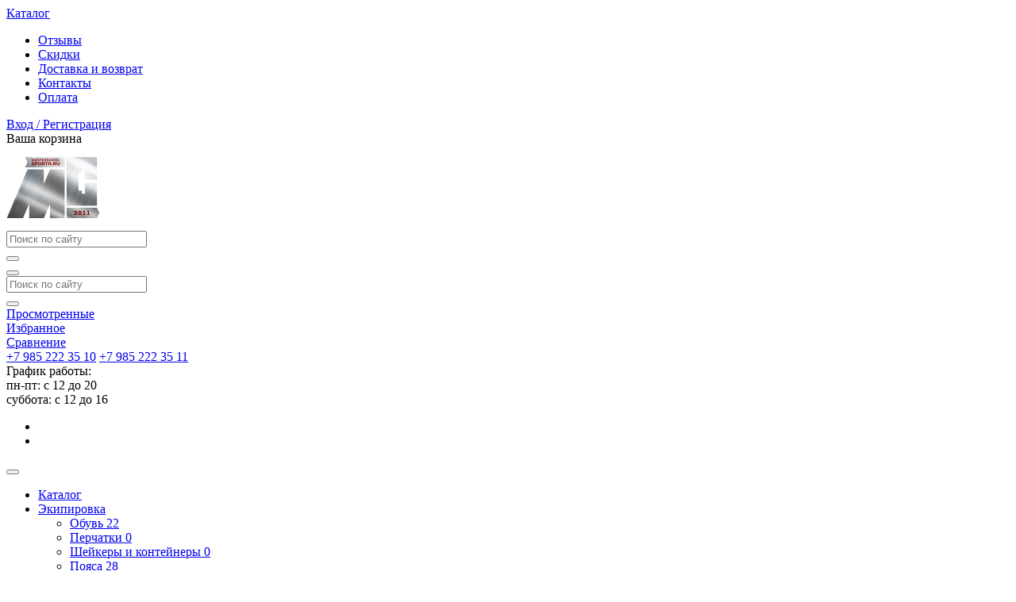

--- FILE ---
content_type: text/html;charset=utf-8
request_url: https://en.masterskaya-sporta.ru/board/3870/
body_size: 6828
content:
<!doctype html>
<html class="no-js" lang="ru" prefix="og: http://ogp.me/ns#">
<head>
	<title>Отзыв о &laquo;Наколенники 7мм (модель 2013)&raquo; №3870</title>
	<meta name="description" content="Отзывы о спортивном питании от реальных покупателей нашего интернет-магазине">
	<meta name="robots" content="all">
	<meta http-equiv="Content-Type" content="text/html; charset=utf-8">
	<meta name="viewport" content="width=device-width, initial-scale=1, viewport-fit=cover">
	<meta name="format-detection" content="telephone=no">
	<meta name="HandheldFriendly" content="true">
	<meta name="theme-color" content="#a1141e">
	<meta property="og:title" content="Комментарий №3870" />
	<meta property="og:url" content="https://en.masterskaya-sporta.ru/board/3870/" />
	<meta property="og:type" content="website" />
	<meta name="twitter:title" content="Комментарий №3870" />
	<meta name="twitter:url" content="https://en.masterskaya-sporta.ru/board/3870/" />
	<meta name="twitter:type" content="website" />
	<meta name="twitter:card" content="summary" />
	<link rel="stylesheet preload prefetch" href="/gooru/libplugins/auto-complete/auto-complete.css?v" as="style">
	<link type="application/rss+xml" rel="alternate" href="/rss/">
	<link rel="icon" type="image/x-icon" href="/media/819/8192.ico">
			<link rel="stylesheet" type="text/css" media="screen" href="/css/styles_desktop.cache.v1770051564.css" />
		<link rel="stylesheet preload prefetchd" href="/gooru/css/fonts/FontAwesome/css/all.min.css?v1770051564" as="style">
		<link rel="preload" href="/gooru/css/fonts/FontAwesome/webfonts/fa-solid-900.woff2" as="font" crossorigin>
		<link rel="preload" href="/gooru/css/fonts/FontAwesome/webfonts/fa-light-300.woff2" as="font" crossorigin>
		<link rel="preload" href="/gooru/css/fonts/FontAwesome/webfonts/fa-regular-400.woff2" as="font" crossorigin>
		<link rel="preload" href="/gooru/css/fonts/FontAwesome/webfonts/fa-brands-400.woff2" as="font" crossorigin>
		<link rel="preload" href="/gooru/css/fonts/Roboto/KFOlCnqEu92Fr1MmWUlfChc4EsA.woff2" as="font" crossorigin>
		<link rel="preload" href="/gooru/css/fonts/Roboto/KFOmCnqEu92Fr1Mu4mxK.woff2" as="font" crossorigin>
		<link rel="preload" href="/gooru/css/fonts/Roboto/KFOlCnqEu92Fr1MmEU9fABc4EsA.woff2" as="font" crossorigin>
		<link rel="preload" href="/gooru/css/fonts/Roboto/KFOmCnqEu92Fr1Mu5mxKOzY.woff2" as="font" crossorigin>
		<link rel="preload" href="/gooru/css/fonts/Roboto/KFOlCnqEu92Fr1MmEU9fBBc4.woff2" as="font" crossorigin>
		<link rel="preload" href="/gooru/css/fonts/Roboto/KFOlCnqEu92Fr1MmWUlfBBc4.woff2" as="font" crossorigin>
		<link rel="preload" href="/gooru/css/fonts/Roboto/KFOlCnqEu92Fr1MmWUlfABc4EsA.woff2" as="font" crossorigin>
	<script src="/gooru/libplugins/requirejs/require.js"></script>
	<script src="/gooru/libplugins/jquery/jquery.js"></script>
	<script src="/gooru/js/global.js"></script>
	<script src="/gooru/js/common.js"></script>
	<script src="/gooru/modules/Search/js/Search.js"></script>
	<script src="/gooru/modules/Catalog/js/Catalog.js"></script>
	<script src="/gooru/modules/Web20/js/Web20.js"></script>
	<script src="/gooru/modules/Form/js/Form.js"></script>
	<script src="/gooru/modules/Quiz/js/Quiz.js"></script>
	<script src="/gooru/modules/Subscribe/js/Subscribe.js"></script>
	<script src="/gooru/modules/Pay/js/Pay.js"></script>
	<script src="/gooru/modules/Shop/js/Shop.js"></script>
	<script src="/gooru/modules/Shop/js/Shop_inc_integration.js"></script>
	<script src="/gooru/modules/User/js/User.js"></script>
	<script src="/gooru/modules/Poll/js/Poll.js"></script>
	<script src="/gooru/modules/Localization/js/Localization.js"></script>
	<script src="/gooru/modules/Adv/js/Adv.js"></script>
	<script src="/gooru/modules/Res/js/detect_retina.js"></script>
	<script src="/gooru/modules/Res/js/detect_retina.js?v=1770051564"></script>
	<!-- Google Tag Manager -->
<script>(function(w,d,s,l,i){w[l]=w[l]||[];w[l].push({'gtm.start':
new Date().getTime(),event:'gtm.js'});var f=d.getElementsByTagName(s)[0],
j=d.createElement(s),dl=l!='dataLayer'?'&l='+l:'';j.async=true;j.src=
'https://www.googletagmanager.com/gtm.js?id='+i+dl;f.parentNode.insertBefore(j,f);
})(window,document,'script','dataLayer','GTM-5HS9ZCL');</script>
<!-- End Google Tag Manager -->
</head>
<body lang="ru" id="body" class="body652 body-inner desktop-device adaptive corpad modern no-buttons-gradient force-scroll fix-header font-Roboto fix-top fix-top-on" data-site-width="1366" data-domain="" data-domain-code="" data-user-group="6" data-webp="1" data-gototop="right" data-type="reviews" data-top-type="reviews" data-carousel-auto="0" data-all-catalog="1" data-all-catalog-brands="1" data-interface="iPage" data-id="652" data-parent="0">
<!-- Google Tag Manager (noscript) -->
<noscript><iframe src="https://www.googletagmanager.com/ns.html?id=GTM-5HS9ZCL"
height="0" width="0" style="display:none;visibility:hidden"></iframe></noscript>
<!-- End Google Tag Manager (noscript) -->
<!-- Yandex.Metrika counter -->
<script type="text/javascript">
(function (d, w, c) {
    (w[c] = w[c] || []).push(function() {
        try {
            w.yaCounter9805921 = new Ya.Metrika({id:9805921,
                    webvisor:true,
                    clickmap:true,
                    trackLinks:true,
                    accurateTrackBounce:true,
                    params:window.yaParams||{ }
});
        } catch(e) { }
    });
    var n = d.getElementsByTagName("script")[0],
        s = d.createElement("script"),
        f = function () { n.parentNode.insertBefore(s, n); };
    s.type = "text/javascript";
    s.async = true;
    s.src = (d.location.protocol == "https:" ? "https:" : "http:") + "//mc.yandex.ru/metrika/watch.js";
    if (w.opera == "[object Opera]") {
        d.addEventListener("DOMContentLoaded", f, false);
    } else { f(); }
})(document, window, "yandex_metrika_callbacks");
</script>
<noscript><div><img src="//mc.yandex.ru/watch/9805921" style="position:absolute; left:-9999px;" alt="" /></div></noscript>
<!-- /Yandex.Metrika counter -->
	<div id="main" itemscope itemtype="http://schema.org/Review">
		<meta itemprop="name" content="Отзыв о &laquo;Наколенники 7мм (модель 2013)&raquo; №3870"><meta itemprop="description" content="Отзывы о спортивном питании от реальных покупателей нашего интернет-магазине"><link itemprop="url" href="https://en.masterskaya-sporta.ru/board/">
		<div id="header" class="top-header">
	<div class="layout">
				<div class="catalog-categories-slider do-button-hoverer">
	<div class="catalog-categories-slider-opener">
		<a href="#" class="do-button theme-button">
			<span class="font-icon sandwitch-icon"></span>
			<span class="label">Каталог</span>
		</a>
	</div>
	<div class="catalog-categories-slider-menu ajaxable closable" data-width1="520" data-width2="780">
	</div>
</div>		
		<UL class="menu-header menu-h">
			<LI class=""><a href="/board/" class="header-link selected" data-page-type="reviews">Отзывы</a></LI><LI><a href="/skidki/" class="header-link">Скидки</a></LI><LI><a href="/dostavka/" class="header-link" data-page-type="delivery">Доставка и возврат</a></LI><LI><a href="/kontakti/" class="header-link">Контакты</a></LI><LI><a href="/oplata-i-dostavka/" class="header-link" data-page-type="payment_delivery">Оплата</a></LI>
		</UL>
					<div id="header-contact" class="header-link contact iconed trim-empty"></div>
	<div id="auth-block-header" class="auth-block-guest">
			<a href="/auth/" class="openformauth header-link" rel="nofollow">
				<span class="cli-icon cli-icon-user header-cli-icon empty"></span><span class="label">Вход / Регистрация</span>
			</a>
	</div>
		<div data-file="/ajax/Shop/cart_block_header/" class="catalog-list-items-container cart-block animate" data-slidedown="2000" data-place="header">
		<div id="cart-block-top" class="empty">
			<div id="cart-block-top-link" class="header-link empty">
				<span class="cli-icon cli-icon-cart header-cli-icon cart-icon"></span>
					<div id="cart-block-top-label">
						<div id="q-block">
							<span class="q-block-name">Ваша корзина</span>
						</div>
					</div>
			</div>
		</div>
</div>			</div>
</div><header id="top" data-fx="1">
	<div class="layout">
				<div id="toptable">
			<div id="topleft-logo" class="hasnt-adaptive trim-empty">
			<a href="/" id="logo"><img alt="" src="/media/127/12759.png" width="117" height="103" /></a>
</div>									
						<form method="get" action="/katalog/" 
class="form form_direct big-search-form adaptive-place with-blocks"
accept-charset="utf-8">
	<div class="big-search">
		<div class="big-search-input">
			<input type="text" name="catalog_q" class="catalog-fast-input forminput forminput-text" value="" placeholder="Поиск по сайту"
			maxlength="255" data-autocomplete="/ajax/Catalog/autocomplete/" data-autocomplete-class="fast-search-autocomplete" data-autocomplete-name="catalog_q" data-search-type="autocomplete" data-delay="10" data-with-log="true" autocomplete="off" required>
		</div>
		<button type="submit" class="big-search-submit button-gradient"></button>
	</div>
</form><button type="button" class="big-search-submit-modern search-opener font-icon"> </button>
<div class="big-search-openable-container">
	<div class="inner">
		<form method="get" action="/katalog/" 
		class="form form_direct big-search-form adaptive-place with-blocks"
		accept-charset="utf-8">
			<div class="big-search">
				<div class="big-search-input">
					<input type="text" name="catalog_q" class="catalog-fast-input forminput forminput-text" value="" placeholder="Поиск по сайту"
					maxlength="255" data-autocomplete="/ajax/Catalog/autocomplete/" data-autocomplete-class="fast-search-autocomplete" data-autocomplete-name="catalog_q" data-search-type="autocomplete" data-delay="10" data-with-log="true" autocomplete="off" required>
				</div>
				<button type="submit" class="big-search-submit button-gradient"></button>
			</div>
		</form>
	</div>
</div>						
			<div class="recents-block top-block catalog-list-items-container  animate" data-file="/ajax/Catalog/recents_block_top/">
		<div class="dd raw beauty-scroll" data-ajax="/ajax/Catalog/ajax_recents_list/"></div>
		<a href="/recent/" class="open-dd cli-link position-icon empty" data-dd-width="300">
				<span class="cli-icon empty"></span>
			<span class="label">Просмотренные</span>
		</a>
</div>			<div class="favourites-block top-block catalog-list-items-container animate trim-empty" data-file="/ajax/Catalog/favourites_block_top/">
		<div class="dd raw beauty-scroll" data-ajax="/ajax/Catalog/ajax_favourites_list/"></div>
		<a href="/favourites/" class="open-dd cli-link position-icon empty" data-dd-width="300">
				<span class="cli-icon empty design-"></span>
			<span class="label">Избранное</span>
		</a>
</div>			<div class="compare-block top-block catalog-list-items-container  animate" data-file="/ajax/Catalog/compares_block_top/">
		<div class="dd raw beauty-scroll" data-ajax="/ajax/Catalog/ajax_compares_list/"></div>
		<a href="/compares/" class="open-dd cli-link position-icon empty" data-dd-width="300">
				<span class="cli-icon empty"></span>
			<span class="label">Сравнение</span>
		</a>
</div>												
				<div id="top-contact" class="contact top-block iconed place-right">
						<a href="tel:+74952223510" class="cli-icon phone-icon phone-icon-adaptive phone_track"></a>
					<div class="contact-content compact left-position">
								<div class="phones-block top-phones-block">
									<div class="phones"><span class="phone tel new-design"><a href="tel:+79852223510" class="phone_track">+7 985 222 35 10</a></span>
								<span class="phone tel new-design"><a href="tel:+79852223511" class="phone_track">+7 985 222 35 11</a></span></div>
								</div>
									<div class="address-wh position-compact left-position">
												<div class="workhours">
													<div class="site-header">График работы:</div>
													пн-пт: с 12 до 20<br/>
								суббота: c 12 до 16
												</div>
									</div>
					</div>
					<div class="adv-group adv-social_contact">
	<ul>
		<li data-id="210" data-adv-group-code="social_contact" class="iconed">
							<a href="https://www.instagram.com/news_masterskaya_sporta/" target="_blank" rel="nofollow noreferrer">
						<i class="fab fa-instagram rounded"></i>
						</a>
				</li><li data-id="207" data-adv-group-code="social_contact" class="iconed">
							<a href="http://vkontakte.ru/club27073551" target="_blank" rel="nofollow noreferrer">
						<i class="fab fa-vk rounded"></i>
						</a>
				</li>
	</ul>
</div>
				</div>
						<div id="adaptive-opener-block-top" class="position-">
	<button type="button" class="font-icon sandwitch-icon menu-icon-big open-dd" data-dd-width="no" data-event="click" data-icon-type="dots" data-dd=".adaptive-menu" data-dd-use-layout="true"></button>
</div>
		</div>
		<div id="toptable2" class="trim-empty">
						<div id="toptable2-menu" class="trim-empty"></div>
								</div>
					</div>
	</header><div class="black-menu no-layout">
	<div class="layout">
						<ul class="level0">
							<li class="menu-opener toggler"><a href="/katalog/"><span class="label">Каталог</span></a></li>
							<li class="open">
									<a href="/katalog/aksessuari/"><span class="label">Экипировка</span></a>
						<ul class="level1 l1">
									<li class="">
										<a href="/katalog/aksessuari/obuv/"><span class="label">Обувь</span> <span class="catnum">22</span></a>
									</li>
									<li class="">
										<a href="/katalog/aksessuari/aksessuari-dlya-silovih-trenirovok/"><span class="label">Перчатки</span> <span class="catnum">0</span></a>
									</li>
									<li class="">
										<a href="/katalog/aksessuari/aksessuari-dlya-sportivnogo-pitaniya/"><span class="label">Шейкеры и контейнеры</span> <span class="catnum">0</span></a>
									</li>
									<li class="">
										<a href="/katalog/aksessuari/poyasa/"><span class="label">Пояса</span> <span class="catnum">28</span></a>
									</li>
									<li class="">
										<a href="/katalog/aksessuari/nakolenniki-i-nalokotniki/"><span class="label">Наколенники и налокотники</span> <span class="catnum">22</span></a>
									</li>
									<li class="">
										<a href="/katalog/aksessuari/magneziya/"><span class="label">Магнезия, лямки</span> <span class="catnum">8</span></a>
									</li>
									<li class="">
										<a href="/katalog/aksessuari/odezhda/"><span class="label">Одежда</span> <span class="catnum">109</span></a>
									</li>
									<li class="">
										<a href="/katalog/aksessuari/binti/"><span class="label">Кистевые и коленные бинты</span> <span class="catnum">18</span></a>
									</li>
									<li class="">
										<a href="/katalog/aksessuari/obuv/"><span class="label">Обувь</span> <span class="catnum">22</span></a>
									</li>
						</ul>
								</li><li class="">
									<a href="/katalog/aksessuari/obuv/"><span class="label">Обувь</span></a>
								</li>
						</ul>
	</div>
</div><div id="subtop">
	<div class="layout">
		<div id="subtop-inner" class="subtop-inner-transparent beauty-scroll">
									<div id="catalog-brands-alphabet" class="adaptive-on">
	<button type="button" class="catalog-brands-alphabet-button toggle-selected"><span class="label">Бренды</span></button>
	<ul class="brands-alphabet no-scroll">
			<li class="letter hovered">
						<a href="/proizvoditeli/#I" >I</a>
							<div class="brands fixleft beauty-scroll">
								<ul>
										<li><a href="/proizvoditeli/inzer/">Inzer <span class="brand-location">США</span></a></li>
								</ul>
							</div>
					</li><li class="letter hovered">
						<a href="/proizvoditeli/#S" >S</a>
							<div class="brands fixleft beauty-scroll">
								<ul>
										<li><a href="/proizvoditeli/sabo/">SABO <span class="brand-location">Россия</span></a></li>
										<li><a href="/proizvoditeli/sbd/">SBD <span class="brand-location">Великобритания</span></a></li>
										<li><a href="/proizvoditeli/sbd-aspire/">SBD ASPIRE <span class="brand-location"></span></a></li>
										<li><a href="/proizvoditeli/sbd-fordge/">SBD FORGE <span class="brand-location">Великобритания</span></a></li>
										<li><a href="/proizvoditeli/sbd-momentum/">SBD Momentum <span class="brand-location">Великобритания</span></a></li>
										<li><a href="/proizvoditeli/sbd-reflect/">SBD Reflect <span class="brand-location">Великобритания</span></a></li>
										<li><a href="/proizvoditeli/sbd-resolve/">SBD RESOLVE <span class="brand-location">Великобритания</span></a></li>
								</ul>
							</div>
					</li><li class="letter hovered">
						<a href="/proizvoditeli/#А-Я" >А-Я</a>
							<div class="brands fixleft beauty-scroll">
								<ul>
										<li><a href="/proizvoditeli/kobra/">Кобра <span class="brand-location">Россия</span></a></li>
										<li><a href="/proizvoditeli/masterskaya-sporta/">Мастерская спорта <span class="brand-location">Россия</span></a></li>
								</ul>
							</div>
					</li>
			<li class="all-link"><a href="/proizvoditeli/" id="catalog-brands-alphabet-all">Все бренды</a></li>
			<li class="all-link"><a href="/brendi-po-stranam/" id="catalog-brands-alphabet-by-countries">По странам</a></li>
	</ul>
</div>			<div class="subtop-blocks"></div>					</div>
		<div id="subtop-inner2" class="trim-empty"></div>
	</div>
</div>
<div class="layout" id="message"></div>
		<div id="container">
			<div class="layout container">
				<div id="wrapper">
					<div id="left" class="container aside"></div>
					<div id="right" class="container aside"></div>
					<div id="center" class="container">
	<div id="top-route" class="adaptive-nowrap">
		<ul itemscope itemtype="http://schema.org/BreadcrumbList">
			<li itemscope itemtype="http://schema.org/ListItem" itemprop="itemListElement" class="route-item"><a href="/katalog/" itemprop="item" data-page-type="Catalog"><span itemprop="name">Каталог</span></a><meta itemprop="position" content="1" /></li><li itemscope itemtype="http://schema.org/ListItem" itemprop="itemListElement" class="route-item"><a href="/katalog/aksessuari/" itemprop="item"><span itemprop="name">Экипировка</span></a><meta itemprop="position" content="2" /></li><li itemscope itemtype="http://schema.org/ListItem" itemprop="itemListElement" class="route-item"><a href="/katalog/aksessuari/nakolenniki-i-nalokotniki/" itemprop="item"><span itemprop="name">Наколенники и налокотники</span></a><meta itemprop="position" content="3" /></li><li itemscope itemtype="http://schema.org/ListItem" itemprop="itemListElement" class="route-item"><a href="/katalog/aksessuari/nakolenniki-i-nalokotniki/nakolenniki-7mm-model-2013/" itemprop="item"><span itemprop="name">Наколенники 7мм (модель 2013)</span></a><meta itemprop="position" content="4" /></li>
		</ul>
	</div>
<h1>Отзыв о &laquo;Наколенники 7мм (модель 2013)&raquo; №3870</h1>
<div id="comment">
	<div id="comment-top">
		<div class="comments-author-block" id="comments-author-block">
			<div id="comment-author" itemprop="author" itemscope itemtype="http://schema.org/Person">
				<span class="comments-person" itemprop="name">Алена</span>
			</div>
			<span class="comments-date" itemprop="datePublished" content="2017-04-11">11 апреля 2017, в 12:29</span>
		</div>
	</div>
		<div id="comment-text">
					<div id="comment-left">
						<div id="comment-image"><a href="/katalog/aksessuari/nakolenniki-i-nalokotniki/nakolenniki-7mm-model-2013/"><img alt="SBD наколенники" title="SBD наколенники" data-src="/media/105/10511_45_75.jpg" src="data:image/svg+xml,%3Csvg%20xmlns='http://www.w3.org/2000/svg'%20viewBox='0%200%2045%2075'%3E%3C/svg%3E" width="45" height="75" /></a></div>
						<div id="comment-price"><span class="price">8 230 <span class="unit rub">&#8381;</span></span></div>
					</div>
				<meta itemprop="itemReviewed" content="Наколенники 7мм (модель 2013)" />
			<div id="comment-content" class="protect-margin" itemprop="reviewBody">Подскажите пожалуйста ,у меня коленная чашечка 28 под коленном 31. Какой размер лучше xs или s</div>
		</div>
		<div id="comment-view-all"><a href="/katalog/aksessuari/nakolenniki-i-nalokotniki/nakolenniki-7mm-model-2013/#comments">Все отзывы о <strong>Наколенники 7мм (модель 2013)</strong></a></div>	
</div><div id="content"></div>
</div>
				</div>
			</div>
		</div>
		<div id="wide">
					</div>
		<div id="subcontainer" class="container">
			<div class="layout trim-empty"></div>
		</div>
<div id="subscribe-block" class="subscribe-block">
	<div class="layout">
		<div class="subscribe-block-header">Подпишитесь на нашу рассылку!</div>
		<div class="subscribe-block-form"><div class="form-wrapper"><form method="post" action="/board/3870/" class="form" data-handler="/ajax/Subscribe/init/" accept-charset="utf-8"><div class="form-hor">
		<div class="form-element"><input type="email" id="subscribe_mail" name="Mail" class="forminput forminput-text formmail subscribe-mail" value="" tabindex="0" data-name="" required placeholder="Ваш e-mail" title="" maxlength="255" minlength="7" /></div><div class="form-element"><button type="submit" id="" value="" name="" data-name="" class="do-button theme-button subscribe-button" tabindex="0" title="" onclick="track_seo_event('SendForm_0')">Подписаться</button></div>
	<input type="hidden" name="subscribe" value="1" data-name="" />
</div><input type="hidden" name="form_id" value="0" /></form></div></div>
	</div>
</div>		
			<footer id="footer">
				<div id="footer-top">
					<div class="layout">
						<div id="footer-top-table">
							<div id="footer-left" class="trim-empty">
										<a href="/" id="logo-bottom"><img alt="" data-src="/media/127/12760.png" src="data:image/svg+xml,%3Csvg%20xmlns='http://www.w3.org/2000/svg'%20viewBox='0%200%20117%20103'%3E%3C/svg%3E" width="117" height="103" /></a>
								<div id="logo-copyright" class="protect-margin">&copy; 2011-2026 Мастерская Спорта</div>
							</div>
							<div id="footer-center" class="trim-empty">
								<div id="footer-slogan" class="protect-margin"><p>Желаем Вам крепкого здоровья.<br> Занимайтесь спортом с удовольствием!</p></div>
		<UL class="menu-bottom">
			<LI class="selected"><a href="/board/">Отзывы</a></LI><LI class="openform10"><a href="/answers/">Задать вопрос</a></LI><LI><a href="/skidki/">Скидки</a></LI><LI><a href="/blog-i-stati/">Блог и статьи</a></LI><LI><a href="/nas-vibirayut/">Нас выбирают</a></LI><LI><a href="/dogovor-oferta/">Договор-оферта</a></LI><LI><a href="/kak-zakazat/">Как заказать</a></LI><LI><a href="/about/">О компании</a></LI>
		</UL>
							</div>
							<div id="footer-right" class="trim-empty">
										<div id="footer-contact" class="contact">
											<div class="contact-content compact left-position">
														<div class="phones-block" id="footer-phones-block">
															<div class="phones"><span class="phone tel new-design"><a href="tel:+79852223510" class="phone_track">+7 985 222 35 10</a></span>
														<span class="phone tel new-design"><a href="tel:+79852223511" class="phone_track">+7 985 222 35 11</a></span></div>
														</div>
														<div class="address-wh position-compact left-position">
																	<div class="workhours">
																		<div class="site-header">График работы:</div>
																		пн-пт: с 12 до 20<br/>
													суббота: c 12 до 16
																	</div>
														</div>
											</div>
										</div>
										<div class="adv-group adv-social_contact_footer">
	<ul>
		<li data-id="342" data-adv-group-code="social_contact_footer" class="iconed">
							<a href="https://www.instagram.com/news_masterskaya_sporta/" target="_blank" rel="nofollow noreferrer">
						<i class="fab fa-instagram rounded"></i>
						</a>
				</li><li data-id="339" data-adv-group-code="social_contact_footer" class="iconed">
							<a href="http://vkontakte.ru/club27073551" target="_blank" rel="nofollow noreferrer">
						<i class="fab fa-vk rounded"></i>
						</a>
				</li>
	</ul>
</div>
							</div>
						</div>
					</div>
				</div>
				<div class="adv-group adv-line adv-counters">
	<div class="layout">
		<ul><li data-id="116" data-adv-group-code="counters" class="" style="">
					<a href="http://clck.yandex.ru/redir/dtype=stred/pid=47/cid=2508/*http://grade.market.yandex.ru/?id=69697&action=link"><img src="http://clck.yandex.ru/redir/dtype=stred/pid=47/cid=2505/*http://grade.market.yandex.ru/?id=69697&action=image&size=0" border="0" width="88" height="31" alt="Читайте отзывы покупателей и оценивайте качество магазина masterskaya-sporta.ru на Яндекс.Маркете" /></a>
				</li></ul>
	</div>
</div>
				<div id="footer-subbottom">
					<div class="layout">
						<div id="footer-subbottom-table">
						</div>
					</div>
				</div>
				<div id="footer-bottom">
					<div class="layout">
						<div id="footer-bottom-table">
							<div id="footer-bottom-left" class="trim-empty"></div>
						</div>
					</div>
				</div>
					<div class="footer-version-link no-adaptive-link"><a href="/board/3870/?site_version=no_adaptive" rel="nofollow">Полная версия</a></div>
			</footer>	</div>
		<div class="dd raw adaptive-menu position-">
	<ul></ul>
	<div id="sandwich-contact" class="contact compact left-position">
			<div class="phones-block top-phones-block">
				<div class="phones"><span class="phone tel new-design"><a href="tel:+79852223510" class="phone_track">+7 985 222 35 10</a></span>
			<span class="phone tel new-design"><a href="tel:+79852223511" class="phone_track">+7 985 222 35 11</a></span></div>
			</div>
			<div class="address-wh position-compact left-position">
						<div class="workhours">
							<div class="site-header">График работы:</div>
							пн-пт: с 12 до 20<br/>
		суббота: c 12 до 16
						</div>
			</div>
		<div class="adv-group adv-social_contact">
	<ul>
		<li data-id="210" data-adv-group-code="social_contact" class="iconed">
							<a href="https://www.instagram.com/news_masterskaya_sporta/" target="_blank" rel="nofollow noreferrer">
						<i class="fab fa-instagram rounded"></i>
						</a>
				</li><li data-id="207" data-adv-group-code="social_contact" class="iconed">
							<a href="http://vkontakte.ru/club27073551" target="_blank" rel="nofollow noreferrer">
						<i class="fab fa-vk rounded"></i>
						</a>
				</li>
	</ul>
</div>
	</div>
	<button type="button" class="big-close"></button>
</div>	</body>
</html>